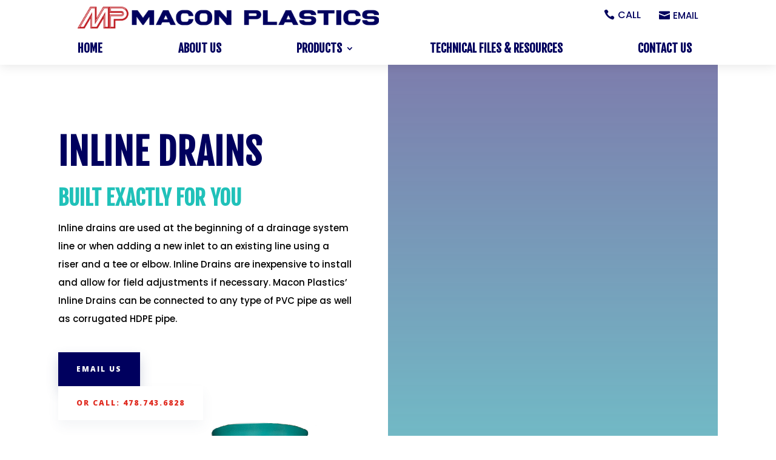

--- FILE ---
content_type: text/css
request_url: https://maconplastics.com/wp-content/et-cache/109650/et-core-unified-109650.min.css?ver=1738870619
body_size: -267
content:
.sub-menu a{font-size:15px!important}